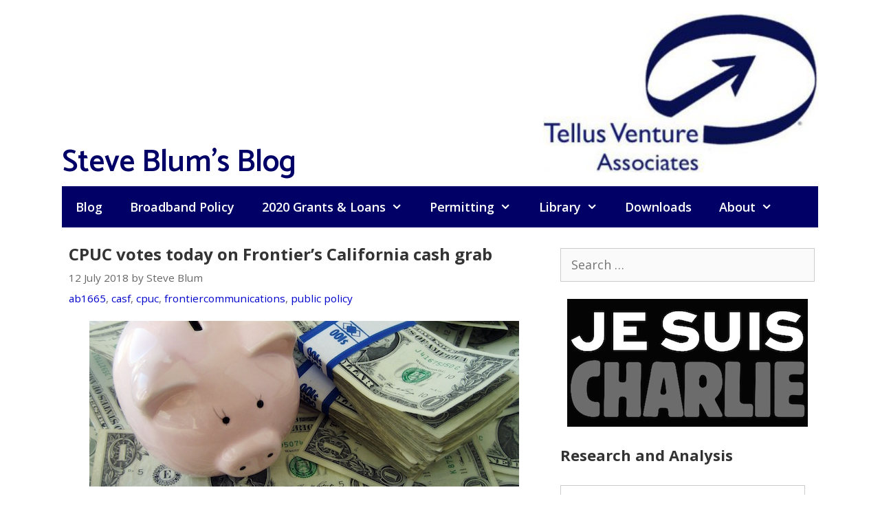

--- FILE ---
content_type: text/html; charset=UTF-8
request_url: https://www.tellusventure.com/cpuc-votes-today-on-frontiers-california-cash-grab/
body_size: 11503
content:
<!DOCTYPE html>
<html lang="en-US">
<head>
	<meta charset="UTF-8">
	<link rel="profile" href="https://gmpg.org/xfn/11">
	<title>CPUC votes today on Frontier&#8217;s California cash grab &#8211; Steve Blum&#039;s Blog</title>
<meta name='robots' content='max-image-preview:large' />
	<style>img:is([sizes="auto" i], [sizes^="auto," i]) { contain-intrinsic-size: 3000px 1500px }</style>
	<meta name="viewport" content="width=device-width, initial-scale=1"><link rel='dns-prefetch' href='//fonts.googleapis.com' />
<link href='https://fonts.gstatic.com' crossorigin rel='preconnect' />
<link rel="alternate" type="application/rss+xml" title="Steve Blum&#039;s Blog &raquo; Feed" href="https://www.tellusventure.com/feed/" />
<script>
window._wpemojiSettings = {"baseUrl":"https:\/\/s.w.org\/images\/core\/emoji\/16.0.1\/72x72\/","ext":".png","svgUrl":"https:\/\/s.w.org\/images\/core\/emoji\/16.0.1\/svg\/","svgExt":".svg","source":{"concatemoji":"https:\/\/www.tellusventure.com\/wp-includes\/js\/wp-emoji-release.min.js?ver=6.8.3"}};
/*! This file is auto-generated */
!function(s,n){var o,i,e;function c(e){try{var t={supportTests:e,timestamp:(new Date).valueOf()};sessionStorage.setItem(o,JSON.stringify(t))}catch(e){}}function p(e,t,n){e.clearRect(0,0,e.canvas.width,e.canvas.height),e.fillText(t,0,0);var t=new Uint32Array(e.getImageData(0,0,e.canvas.width,e.canvas.height).data),a=(e.clearRect(0,0,e.canvas.width,e.canvas.height),e.fillText(n,0,0),new Uint32Array(e.getImageData(0,0,e.canvas.width,e.canvas.height).data));return t.every(function(e,t){return e===a[t]})}function u(e,t){e.clearRect(0,0,e.canvas.width,e.canvas.height),e.fillText(t,0,0);for(var n=e.getImageData(16,16,1,1),a=0;a<n.data.length;a++)if(0!==n.data[a])return!1;return!0}function f(e,t,n,a){switch(t){case"flag":return n(e,"\ud83c\udff3\ufe0f\u200d\u26a7\ufe0f","\ud83c\udff3\ufe0f\u200b\u26a7\ufe0f")?!1:!n(e,"\ud83c\udde8\ud83c\uddf6","\ud83c\udde8\u200b\ud83c\uddf6")&&!n(e,"\ud83c\udff4\udb40\udc67\udb40\udc62\udb40\udc65\udb40\udc6e\udb40\udc67\udb40\udc7f","\ud83c\udff4\u200b\udb40\udc67\u200b\udb40\udc62\u200b\udb40\udc65\u200b\udb40\udc6e\u200b\udb40\udc67\u200b\udb40\udc7f");case"emoji":return!a(e,"\ud83e\udedf")}return!1}function g(e,t,n,a){var r="undefined"!=typeof WorkerGlobalScope&&self instanceof WorkerGlobalScope?new OffscreenCanvas(300,150):s.createElement("canvas"),o=r.getContext("2d",{willReadFrequently:!0}),i=(o.textBaseline="top",o.font="600 32px Arial",{});return e.forEach(function(e){i[e]=t(o,e,n,a)}),i}function t(e){var t=s.createElement("script");t.src=e,t.defer=!0,s.head.appendChild(t)}"undefined"!=typeof Promise&&(o="wpEmojiSettingsSupports",i=["flag","emoji"],n.supports={everything:!0,everythingExceptFlag:!0},e=new Promise(function(e){s.addEventListener("DOMContentLoaded",e,{once:!0})}),new Promise(function(t){var n=function(){try{var e=JSON.parse(sessionStorage.getItem(o));if("object"==typeof e&&"number"==typeof e.timestamp&&(new Date).valueOf()<e.timestamp+604800&&"object"==typeof e.supportTests)return e.supportTests}catch(e){}return null}();if(!n){if("undefined"!=typeof Worker&&"undefined"!=typeof OffscreenCanvas&&"undefined"!=typeof URL&&URL.createObjectURL&&"undefined"!=typeof Blob)try{var e="postMessage("+g.toString()+"("+[JSON.stringify(i),f.toString(),p.toString(),u.toString()].join(",")+"));",a=new Blob([e],{type:"text/javascript"}),r=new Worker(URL.createObjectURL(a),{name:"wpTestEmojiSupports"});return void(r.onmessage=function(e){c(n=e.data),r.terminate(),t(n)})}catch(e){}c(n=g(i,f,p,u))}t(n)}).then(function(e){for(var t in e)n.supports[t]=e[t],n.supports.everything=n.supports.everything&&n.supports[t],"flag"!==t&&(n.supports.everythingExceptFlag=n.supports.everythingExceptFlag&&n.supports[t]);n.supports.everythingExceptFlag=n.supports.everythingExceptFlag&&!n.supports.flag,n.DOMReady=!1,n.readyCallback=function(){n.DOMReady=!0}}).then(function(){return e}).then(function(){var e;n.supports.everything||(n.readyCallback(),(e=n.source||{}).concatemoji?t(e.concatemoji):e.wpemoji&&e.twemoji&&(t(e.twemoji),t(e.wpemoji)))}))}((window,document),window._wpemojiSettings);
</script>
<link rel='stylesheet' id='generate-fonts-css' href='//fonts.googleapis.com/css?family=Open+Sans:300,300italic,regular,italic,600,600italic,700,700italic,800,800italic|Catamaran:100,200,300,regular,600,700,800,900' media='all' />
<style id='wp-emoji-styles-inline-css'>

	img.wp-smiley, img.emoji {
		display: inline !important;
		border: none !important;
		box-shadow: none !important;
		height: 1em !important;
		width: 1em !important;
		margin: 0 0.07em !important;
		vertical-align: -0.1em !important;
		background: none !important;
		padding: 0 !important;
	}
</style>
<link rel='stylesheet' id='wp-block-library-css' href='https://www.tellusventure.com/wp-includes/css/dist/block-library/style.min.css?ver=6.8.3' media='all' />
<style id='classic-theme-styles-inline-css'>
/*! This file is auto-generated */
.wp-block-button__link{color:#fff;background-color:#32373c;border-radius:9999px;box-shadow:none;text-decoration:none;padding:calc(.667em + 2px) calc(1.333em + 2px);font-size:1.125em}.wp-block-file__button{background:#32373c;color:#fff;text-decoration:none}
</style>
<style id='global-styles-inline-css'>
:root{--wp--preset--aspect-ratio--square: 1;--wp--preset--aspect-ratio--4-3: 4/3;--wp--preset--aspect-ratio--3-4: 3/4;--wp--preset--aspect-ratio--3-2: 3/2;--wp--preset--aspect-ratio--2-3: 2/3;--wp--preset--aspect-ratio--16-9: 16/9;--wp--preset--aspect-ratio--9-16: 9/16;--wp--preset--color--black: #000000;--wp--preset--color--cyan-bluish-gray: #abb8c3;--wp--preset--color--white: #ffffff;--wp--preset--color--pale-pink: #f78da7;--wp--preset--color--vivid-red: #cf2e2e;--wp--preset--color--luminous-vivid-orange: #ff6900;--wp--preset--color--luminous-vivid-amber: #fcb900;--wp--preset--color--light-green-cyan: #7bdcb5;--wp--preset--color--vivid-green-cyan: #00d084;--wp--preset--color--pale-cyan-blue: #8ed1fc;--wp--preset--color--vivid-cyan-blue: #0693e3;--wp--preset--color--vivid-purple: #9b51e0;--wp--preset--color--contrast: var(--contrast);--wp--preset--color--contrast-2: var(--contrast-2);--wp--preset--color--contrast-3: var(--contrast-3);--wp--preset--color--base: var(--base);--wp--preset--color--base-2: var(--base-2);--wp--preset--color--base-3: var(--base-3);--wp--preset--color--accent: var(--accent);--wp--preset--gradient--vivid-cyan-blue-to-vivid-purple: linear-gradient(135deg,rgba(6,147,227,1) 0%,rgb(155,81,224) 100%);--wp--preset--gradient--light-green-cyan-to-vivid-green-cyan: linear-gradient(135deg,rgb(122,220,180) 0%,rgb(0,208,130) 100%);--wp--preset--gradient--luminous-vivid-amber-to-luminous-vivid-orange: linear-gradient(135deg,rgba(252,185,0,1) 0%,rgba(255,105,0,1) 100%);--wp--preset--gradient--luminous-vivid-orange-to-vivid-red: linear-gradient(135deg,rgba(255,105,0,1) 0%,rgb(207,46,46) 100%);--wp--preset--gradient--very-light-gray-to-cyan-bluish-gray: linear-gradient(135deg,rgb(238,238,238) 0%,rgb(169,184,195) 100%);--wp--preset--gradient--cool-to-warm-spectrum: linear-gradient(135deg,rgb(74,234,220) 0%,rgb(151,120,209) 20%,rgb(207,42,186) 40%,rgb(238,44,130) 60%,rgb(251,105,98) 80%,rgb(254,248,76) 100%);--wp--preset--gradient--blush-light-purple: linear-gradient(135deg,rgb(255,206,236) 0%,rgb(152,150,240) 100%);--wp--preset--gradient--blush-bordeaux: linear-gradient(135deg,rgb(254,205,165) 0%,rgb(254,45,45) 50%,rgb(107,0,62) 100%);--wp--preset--gradient--luminous-dusk: linear-gradient(135deg,rgb(255,203,112) 0%,rgb(199,81,192) 50%,rgb(65,88,208) 100%);--wp--preset--gradient--pale-ocean: linear-gradient(135deg,rgb(255,245,203) 0%,rgb(182,227,212) 50%,rgb(51,167,181) 100%);--wp--preset--gradient--electric-grass: linear-gradient(135deg,rgb(202,248,128) 0%,rgb(113,206,126) 100%);--wp--preset--gradient--midnight: linear-gradient(135deg,rgb(2,3,129) 0%,rgb(40,116,252) 100%);--wp--preset--font-size--small: 13px;--wp--preset--font-size--medium: 20px;--wp--preset--font-size--large: 36px;--wp--preset--font-size--x-large: 42px;--wp--preset--spacing--20: 0.44rem;--wp--preset--spacing--30: 0.67rem;--wp--preset--spacing--40: 1rem;--wp--preset--spacing--50: 1.5rem;--wp--preset--spacing--60: 2.25rem;--wp--preset--spacing--70: 3.38rem;--wp--preset--spacing--80: 5.06rem;--wp--preset--shadow--natural: 6px 6px 9px rgba(0, 0, 0, 0.2);--wp--preset--shadow--deep: 12px 12px 50px rgba(0, 0, 0, 0.4);--wp--preset--shadow--sharp: 6px 6px 0px rgba(0, 0, 0, 0.2);--wp--preset--shadow--outlined: 6px 6px 0px -3px rgba(255, 255, 255, 1), 6px 6px rgba(0, 0, 0, 1);--wp--preset--shadow--crisp: 6px 6px 0px rgba(0, 0, 0, 1);}:where(.is-layout-flex){gap: 0.5em;}:where(.is-layout-grid){gap: 0.5em;}body .is-layout-flex{display: flex;}.is-layout-flex{flex-wrap: wrap;align-items: center;}.is-layout-flex > :is(*, div){margin: 0;}body .is-layout-grid{display: grid;}.is-layout-grid > :is(*, div){margin: 0;}:where(.wp-block-columns.is-layout-flex){gap: 2em;}:where(.wp-block-columns.is-layout-grid){gap: 2em;}:where(.wp-block-post-template.is-layout-flex){gap: 1.25em;}:where(.wp-block-post-template.is-layout-grid){gap: 1.25em;}.has-black-color{color: var(--wp--preset--color--black) !important;}.has-cyan-bluish-gray-color{color: var(--wp--preset--color--cyan-bluish-gray) !important;}.has-white-color{color: var(--wp--preset--color--white) !important;}.has-pale-pink-color{color: var(--wp--preset--color--pale-pink) !important;}.has-vivid-red-color{color: var(--wp--preset--color--vivid-red) !important;}.has-luminous-vivid-orange-color{color: var(--wp--preset--color--luminous-vivid-orange) !important;}.has-luminous-vivid-amber-color{color: var(--wp--preset--color--luminous-vivid-amber) !important;}.has-light-green-cyan-color{color: var(--wp--preset--color--light-green-cyan) !important;}.has-vivid-green-cyan-color{color: var(--wp--preset--color--vivid-green-cyan) !important;}.has-pale-cyan-blue-color{color: var(--wp--preset--color--pale-cyan-blue) !important;}.has-vivid-cyan-blue-color{color: var(--wp--preset--color--vivid-cyan-blue) !important;}.has-vivid-purple-color{color: var(--wp--preset--color--vivid-purple) !important;}.has-black-background-color{background-color: var(--wp--preset--color--black) !important;}.has-cyan-bluish-gray-background-color{background-color: var(--wp--preset--color--cyan-bluish-gray) !important;}.has-white-background-color{background-color: var(--wp--preset--color--white) !important;}.has-pale-pink-background-color{background-color: var(--wp--preset--color--pale-pink) !important;}.has-vivid-red-background-color{background-color: var(--wp--preset--color--vivid-red) !important;}.has-luminous-vivid-orange-background-color{background-color: var(--wp--preset--color--luminous-vivid-orange) !important;}.has-luminous-vivid-amber-background-color{background-color: var(--wp--preset--color--luminous-vivid-amber) !important;}.has-light-green-cyan-background-color{background-color: var(--wp--preset--color--light-green-cyan) !important;}.has-vivid-green-cyan-background-color{background-color: var(--wp--preset--color--vivid-green-cyan) !important;}.has-pale-cyan-blue-background-color{background-color: var(--wp--preset--color--pale-cyan-blue) !important;}.has-vivid-cyan-blue-background-color{background-color: var(--wp--preset--color--vivid-cyan-blue) !important;}.has-vivid-purple-background-color{background-color: var(--wp--preset--color--vivid-purple) !important;}.has-black-border-color{border-color: var(--wp--preset--color--black) !important;}.has-cyan-bluish-gray-border-color{border-color: var(--wp--preset--color--cyan-bluish-gray) !important;}.has-white-border-color{border-color: var(--wp--preset--color--white) !important;}.has-pale-pink-border-color{border-color: var(--wp--preset--color--pale-pink) !important;}.has-vivid-red-border-color{border-color: var(--wp--preset--color--vivid-red) !important;}.has-luminous-vivid-orange-border-color{border-color: var(--wp--preset--color--luminous-vivid-orange) !important;}.has-luminous-vivid-amber-border-color{border-color: var(--wp--preset--color--luminous-vivid-amber) !important;}.has-light-green-cyan-border-color{border-color: var(--wp--preset--color--light-green-cyan) !important;}.has-vivid-green-cyan-border-color{border-color: var(--wp--preset--color--vivid-green-cyan) !important;}.has-pale-cyan-blue-border-color{border-color: var(--wp--preset--color--pale-cyan-blue) !important;}.has-vivid-cyan-blue-border-color{border-color: var(--wp--preset--color--vivid-cyan-blue) !important;}.has-vivid-purple-border-color{border-color: var(--wp--preset--color--vivid-purple) !important;}.has-vivid-cyan-blue-to-vivid-purple-gradient-background{background: var(--wp--preset--gradient--vivid-cyan-blue-to-vivid-purple) !important;}.has-light-green-cyan-to-vivid-green-cyan-gradient-background{background: var(--wp--preset--gradient--light-green-cyan-to-vivid-green-cyan) !important;}.has-luminous-vivid-amber-to-luminous-vivid-orange-gradient-background{background: var(--wp--preset--gradient--luminous-vivid-amber-to-luminous-vivid-orange) !important;}.has-luminous-vivid-orange-to-vivid-red-gradient-background{background: var(--wp--preset--gradient--luminous-vivid-orange-to-vivid-red) !important;}.has-very-light-gray-to-cyan-bluish-gray-gradient-background{background: var(--wp--preset--gradient--very-light-gray-to-cyan-bluish-gray) !important;}.has-cool-to-warm-spectrum-gradient-background{background: var(--wp--preset--gradient--cool-to-warm-spectrum) !important;}.has-blush-light-purple-gradient-background{background: var(--wp--preset--gradient--blush-light-purple) !important;}.has-blush-bordeaux-gradient-background{background: var(--wp--preset--gradient--blush-bordeaux) !important;}.has-luminous-dusk-gradient-background{background: var(--wp--preset--gradient--luminous-dusk) !important;}.has-pale-ocean-gradient-background{background: var(--wp--preset--gradient--pale-ocean) !important;}.has-electric-grass-gradient-background{background: var(--wp--preset--gradient--electric-grass) !important;}.has-midnight-gradient-background{background: var(--wp--preset--gradient--midnight) !important;}.has-small-font-size{font-size: var(--wp--preset--font-size--small) !important;}.has-medium-font-size{font-size: var(--wp--preset--font-size--medium) !important;}.has-large-font-size{font-size: var(--wp--preset--font-size--large) !important;}.has-x-large-font-size{font-size: var(--wp--preset--font-size--x-large) !important;}
:where(.wp-block-post-template.is-layout-flex){gap: 1.25em;}:where(.wp-block-post-template.is-layout-grid){gap: 1.25em;}
:where(.wp-block-columns.is-layout-flex){gap: 2em;}:where(.wp-block-columns.is-layout-grid){gap: 2em;}
:root :where(.wp-block-pullquote){font-size: 1.5em;line-height: 1.6;}
</style>
<link rel='stylesheet' id='generate-style-css' href='https://www.tellusventure.com/wp-content/themes/generatepress/assets/css/all.min.css?ver=3.1.3' media='all' />
<style id='generate-style-inline-css'>
@media (max-width: 768px){.main-navigation .menu-toggle,.main-navigation .mobile-bar-items,.sidebar-nav-mobile:not(#sticky-placeholder){display:block;}.main-navigation ul,.gen-sidebar-nav{display:none;}[class*="nav-float-"] .site-header .inside-header > *{float:none;clear:both;}}
.dynamic-author-image-rounded{border-radius:100%;}.dynamic-featured-image, .dynamic-author-image{vertical-align:middle;}.one-container.blog .dynamic-content-template:not(:last-child), .one-container.archive .dynamic-content-template:not(:last-child){padding-bottom:0px;}.dynamic-entry-excerpt > p:last-child{margin-bottom:0px;}
</style>
<link rel='stylesheet' id='generate-font-icons-css' href='https://www.tellusventure.com/wp-content/themes/generatepress/assets/css/components/font-icons.min.css?ver=3.1.3' media='all' />
<link rel='stylesheet' id='generatepress-dynamic-css' href='https://www.tellusventure.com/wp-content/uploads/generatepress/style.min.css?ver=1758382295' media='all' />
<link rel='stylesheet' id='generate-navigation-branding-css' href='https://www.tellusventure.com/wp-content/plugins/gp-premium/menu-plus/functions/css/navigation-branding.min.css?ver=2.5.5' media='all' />
<style id='generate-navigation-branding-inline-css'>
@media (max-width: 768px){.site-header, #site-navigation, #sticky-navigation{display:none !important;opacity:0.0;}#mobile-header{display:block !important;width:100% !important;}#mobile-header .main-nav > ul{display:none;}#mobile-header.toggled .main-nav > ul, #mobile-header .menu-toggle, #mobile-header .mobile-bar-items{display:block;}#mobile-header .main-nav{-ms-flex:0 0 100%;flex:0 0 100%;-webkit-box-ordinal-group:5;-ms-flex-order:4;order:4;}}.navigation-branding img, .site-logo.mobile-header-logo img{height:60px;width:auto;}.navigation-branding .main-title{line-height:60px;}@media (max-width: 1110px){#site-navigation .navigation-branding, #sticky-navigation .navigation-branding{margin-left:10px;}}@media (max-width: 768px){.main-navigation:not(.slideout-navigation) .main-nav{-ms-flex:0 0 100%;flex:0 0 100%;}.main-navigation:not(.slideout-navigation) .inside-navigation{-ms-flex-wrap:wrap;flex-wrap:wrap;display:-webkit-box;display:-ms-flexbox;display:flex;}.nav-aligned-center .navigation-branding, .nav-aligned-left .navigation-branding{margin-right:auto;}.nav-aligned-center  .main-navigation.has-branding:not(.slideout-navigation) .inside-navigation .main-nav,.nav-aligned-center  .main-navigation.has-sticky-branding.navigation-stick .inside-navigation .main-nav,.nav-aligned-left  .main-navigation.has-branding:not(.slideout-navigation) .inside-navigation .main-nav,.nav-aligned-left  .main-navigation.has-sticky-branding.navigation-stick .inside-navigation .main-nav{margin-right:0px;}}
</style>
<script src="https://www.tellusventure.com/wp-includes/js/jquery/jquery.min.js?ver=3.7.1" id="jquery-core-js"></script>
<link rel="https://api.w.org/" href="https://www.tellusventure.com/wp-json/" /><link rel="alternate" title="JSON" type="application/json" href="https://www.tellusventure.com/wp-json/wp/v2/posts/9883" /><link rel="EditURI" type="application/rsd+xml" title="RSD" href="https://www.tellusventure.com/xmlrpc.php?rsd" />
<meta name="generator" content="WordPress 6.8.3" />
<link rel="canonical" href="https://www.tellusventure.com/cpuc-votes-today-on-frontiers-california-cash-grab/" />
<link rel='shortlink' href='https://www.tellusventure.com/?p=9883' />
<link rel="alternate" title="oEmbed (JSON)" type="application/json+oembed" href="https://www.tellusventure.com/wp-json/oembed/1.0/embed?url=https%3A%2F%2Fwww.tellusventure.com%2Fcpuc-votes-today-on-frontiers-california-cash-grab%2F" />
<link rel="alternate" title="oEmbed (XML)" type="text/xml+oembed" href="https://www.tellusventure.com/wp-json/oembed/1.0/embed?url=https%3A%2F%2Fwww.tellusventure.com%2Fcpuc-votes-today-on-frontiers-california-cash-grab%2F&#038;format=xml" />


<!-- Global site tag (gtag.js) - Google Analytics -->
<script async src="https://www.googletagmanager.com/gtag/js?id=UA-7387286-1"></script>
<script>
  window.dataLayer = window.dataLayer || [];
  function gtag(){dataLayer.push(arguments);}
  gtag('js', new Date());

  gtag('config', 'UA-7387286-1');
</script>

<link rel="icon" href="https://www.tellusventure.com/wp-content/uploads/2020/11/cropped-tva_glyph_square_favicon_lightsail-32x32.jpg" sizes="32x32" />
<link rel="icon" href="https://www.tellusventure.com/wp-content/uploads/2020/11/cropped-tva_glyph_square_favicon_lightsail-192x192.jpg" sizes="192x192" />
<link rel="apple-touch-icon" href="https://www.tellusventure.com/wp-content/uploads/2020/11/cropped-tva_glyph_square_favicon_lightsail-180x180.jpg" />
<meta name="msapplication-TileImage" content="https://www.tellusventure.com/wp-content/uploads/2020/11/cropped-tva_glyph_square_favicon_lightsail-270x270.jpg" />
		<style id="wp-custom-css">
			blockquote {
    font-size: 18px;
	  border-left: none;
	  padding: 0px;
	  margin:20px;
	  color: #444444;
}

.site-description {
	  position: absolute;
	  left: 0px;
	  text-align: left;
	  margin-top: -60px;
}

.wp-title {
	  position: absolute;
	  margin-top: -53px;
	  font-size: 45px;
	  font-weight: 600;
	  font-family: catamaran;
}

.copyright-bar {
	  font: 16px catamaran;
}

.search-form {
	text-align: right;
	padding: 10px 0 0 0;
}

/* Video/iframe sizing */

.videoWrapper {
	position: relative;
	width: 100%;
	padding-bottom: 302px; /* 16:9 */
	padding-top: 0px;
	height: 0;
	margin-top:auto;
  margin-bottom:auto;
  text-align:center;
}

.videoWrapper iframe,
.videoWrapper object,
.videoWrapper embed {
	position: absolute;
	top: 0;
	left: 0;
	width: 302;
	height: 370;
	border: 1px solid #ccc;
}

.sidebar_370_vidwrapper_default {
	position: relative;
	width: 100%;
	padding-bottom: 302px; /* 16:9 */
	padding-top: 0px;
	height: 0;
	margin-top:auto;
  margin-bottom:10px;
  text-align:center;
}

.sidebar_370_vidwrapper_default iframe,
.sidebar_370_vidwrapper_default object,
.sidebar_370_vidwrapper_default embed {
	position: absolute;
	top: 0;
	left: 0;
	width: 302;
	height: 370;
	border: 1px solid #ccc;
}

/* Sidebar widget styling */

.randomize_centered {
    margin-left:auto;
    margin-right:auto;
	  margin-top:auto;
    margin-bottom:auto;
    text-align:center;
		padding: 0 0 0 0;
}

.sidebar_randomize {
    margin-left:auto;
    margin-right:auto;
		margin-top:auto;
    margin-bottom:auto;
    text-align:center;
		padding: 0 0 0 0;
}

.sidebar_centered_default {
    margin-left:auto;
    margin-right:auto;
		margin-top:auto;
    margin-bottom:auto;
    text-align:center;
		padding: 0 0 15px 0;
}

.centered-sidebar {
  text-align: center;
	font-size: .9em;
	padding: 0px 0px 0px 0px;
	color: #666666;
}

.centered-sidebar a:link { color: #666666; }
.centered-sidebar a:visited { color: #666666; }

/* Table styling */

table {
  border: none;
  table-layout: auto;
}

/* Policy bank/file listing */

    p.p1 {margin: 0.0px 0.0px 0.0px 0.0px}
    p.p2 {margin: 0.0px 0.0px 0.0px 0.0px; text-align: center}
    p.p4 {margin: 0.0px 0.0px 0.0px 0.0px; text-align: right}

    table.t1 {border-collapse: collapse;}
    td.td1 {width: 465.0px; padding: 4.0px 0px 4.0px 0px; border-top: none; border-left: none; border-right: none; border-bottom: 1px solid #ededed}
    td.td2 {width: 40.0px; padding: 4.0px 0px 4.0px 0px; border-top: none; border-left: none; border-right: none; border-bottom: 1px solid #ededed}
    td.td3 {width: 40.0px; padding: 4.0px 0px 4.0px 0px; border-top: none; border-left: none; border-right: none; border-bottom: 1px solid #ededed}
    td.td4 {width: 80.0px; padding: 4.0px 0px 4.0px 0px; border-top: none; border-left: none; border-right: none; border-bottom: 1px solid #ededed}
    td.td11 {width: 465.0px; padding: 4.0px 0px 12.0px 0px; border-top: none; border-left: none; border-right: none; border-bottom: none}
    td.td12 {width: 40px; padding: 4.0px 0px 12.0px 0px; border-top: none; border-left: none; border-right: none; border-bottom: none}
    td.td13 {width: 40px; padding: 4.0px 0px 12.0px 0px; border-top: none; border-left: none; border-right: none; border-bottom: none}
    td.td14 {width: 80.0px; padding: 4.0px 0px 12.0px 0px; border-top: none; border-left: none; border-right: none; border-bottom: none}
    td.td21 {width: 651px; padding: 0.0px 0px 14.0px 0px; border: none}
    td.td31 {width: 651px; padding: 12.0px 0px 2.0px 0px; border: none}
    
/* End policy bank */

/* Generic table formatting */

table.table-bank {
	border: none;
	border-collapse: separate;
	font-size: 14px;
}

table.table-plain {
	border-collapse: separate;
	font-size: 14px;
	border: none;
}

caption.table-bank {
	font-size: 22px;
	line-height: 1.2;
	font-weight: bold;
	color: #333333;
	padding: 0px 0px 12px 0px;
	margin: 0;
	text-align: left;
}

caption.table-plain {
	font-size: 22px;
	line-height: 1.2;
	font-weight: bold;
	color: #333333;
	padding: 0px 0px 12px 0px;
	margin: 0;
}

	td.td-left {text-align: left; border-top: none; border-left: none; border-right: none; border-bottom: 1px solid #ededed}
	td.td-center {text-align: center; border-top: none; border-left: none; border-right: none; border-bottom: 1px solid #ededed}
	td.td-right {text-align: right; padding-right: 1px; border-top: none; border-left: none; border-right: none; border-bottom: 1px solid #ededed}
	td.td-left-plain {text-align: left; border: none;}

	th.th-left {text-align: left; border: none;}
	th.th-center {text-align: center; border: none;}
	th.th-right {text-align: right; border: none;}

/* End Table formatting */		</style>
		</head>

<body class="wp-singular post-template-default single single-post postid-9883 single-format-standard wp-custom-logo wp-embed-responsive wp-theme-generatepress post-image-above-header post-image-aligned-center sticky-menu-fade mobile-header mobile-header-logo mobile-header-sticky right-sidebar nav-below-header separate-containers contained-header active-footer-widgets-3 nav-aligned-left header-aligned-right dropdown-hover" itemtype="https://schema.org/Blog" itemscope>
	<a class="screen-reader-text skip-link" href="#content" title="Skip to content">Skip to content</a>		<header class="site-header grid-container grid-parent" id="masthead" aria-label="Site"  itemtype="https://schema.org/WPHeader" itemscope>
			<div class="inside-header grid-container grid-parent">
				<div class="site-logo">
					<a href="https://www.tellusventure.com/" title="Steve Blum&#039;s Blog" rel="home">
						<img  class="header-image is-logo-image" alt="Steve Blum&#039;s Blog" src="https://www.tellusventure.com/wp-content/uploads/2020/11/tva_header_logo_lightsail.jpg" title="Steve Blum&#039;s Blog" />
					</a>
				</div><p class="wp-title">Steve Blum's Blog</p>			</div>
		</header>
				<nav id="mobile-header" itemtype="https://schema.org/SiteNavigationElement" itemscope class="main-navigation mobile-header-navigation has-branding has-sticky-branding">
			<div class="inside-navigation grid-container grid-parent">
				<div class="site-logo mobile-header-logo">
						<a href="https://www.tellusventure.com/" title="Steve Blum&#039;s Blog" rel="home">
							<img src="https://www.tellusventure.com/wp-content/uploads/2020/11/tva_header_logo_lightsail.jpg" alt="Steve Blum&#039;s Blog" class="is-logo-image" width="300" height="173" />
						</a>
					</div>					<button class="menu-toggle" aria-controls="mobile-menu" aria-expanded="false">
						<span class="mobile-menu">Menu</span>					</button>
					<div id="mobile-menu" class="main-nav"><ul id="menu-primary" class=" menu sf-menu"><li id="menu-item-13449" class="menu-item menu-item-type-custom menu-item-object-custom menu-item-13449"><a href="http://tellusventure.com/">Blog</a></li>
<li id="menu-item-13328" class="menu-item menu-item-type-post_type menu-item-object-page menu-item-13328"><a href="https://www.tellusventure.com/policy/">Broadband Policy</a></li>
<li id="menu-item-13324" class="menu-item menu-item-type-post_type menu-item-object-page menu-item-has-children menu-item-13324"><a href="https://www.tellusventure.com/library/2020-grants/">2020 Grants &#038; Loans<span role="presentation" class="dropdown-menu-toggle"></span></a>
<ul class="sub-menu">
	<li id="menu-item-13325" class="menu-item menu-item-type-post_type menu-item-object-page menu-item-13325"><a href="https://www.tellusventure.com/library/2020-grants/2020-projects/">2020 Broadband Infrastructure Grant Projects</a></li>
</ul>
</li>
<li id="menu-item-13326" class="menu-item menu-item-type-post_type menu-item-object-page menu-item-has-children menu-item-13326"><a href="https://www.tellusventure.com/wireless-policy-fcc/">Permitting<span role="presentation" class="dropdown-menu-toggle"></span></a>
<ul class="sub-menu">
	<li id="menu-item-13327" class="menu-item menu-item-type-post_type menu-item-object-page menu-item-13327"><a href="https://www.tellusventure.com/policy/mla/">Master license agreements</a></li>
</ul>
</li>
<li id="menu-item-13329" class="menu-item menu-item-type-post_type menu-item-object-page menu-item-has-children menu-item-13329"><a href="https://www.tellusventure.com/library/">Library<span role="presentation" class="dropdown-menu-toggle"></span></a>
<ul class="sub-menu">
	<li id="menu-item-13330" class="menu-item menu-item-type-post_type menu-item-object-page menu-item-has-children menu-item-13330"><a href="https://www.tellusventure.com/wireless-policy-fcc/">Wireless Facilities Permitting<span role="presentation" class="dropdown-menu-toggle"></span></a>
	<ul class="sub-menu">
		<li id="menu-item-13331" class="menu-item menu-item-type-post_type menu-item-object-page menu-item-13331"><a href="https://www.tellusventure.com/policy/mla/">Master license agreements</a></li>
	</ul>
</li>
	<li id="menu-item-13332" class="menu-item menu-item-type-post_type menu-item-object-page menu-item-13332"><a href="https://www.tellusventure.com/policy/">Broadband Policy</a></li>
	<li id="menu-item-13333" class="menu-item menu-item-type-post_type menu-item-object-page menu-item-13333"><a href="https://www.tellusventure.com/library/analysis/">Publications</a></li>
	<li id="menu-item-13334" class="menu-item menu-item-type-post_type menu-item-object-page menu-item-13334"><a href="https://www.tellusventure.com/library/video/">Videos</a></li>
	<li id="menu-item-13335" class="menu-item menu-item-type-post_type menu-item-object-page menu-item-13335"><a href="https://www.tellusventure.com/library/presentations/">Presentations</a></li>
	<li id="menu-item-13336" class="menu-item menu-item-type-post_type menu-item-object-page menu-item-13336"><a href="https://www.tellusventure.com/library/policy_more/">More broadband policy resources</a></li>
	<li id="menu-item-13337" class="menu-item menu-item-type-post_type menu-item-object-page menu-item-13337"><a href="https://www.tellusventure.com/library/duct/">Right of way, pole attachment and conduit documents</a></li>
	<li id="menu-item-13338" class="menu-item menu-item-type-post_type menu-item-object-page menu-item-13338"><a href="https://www.tellusventure.com/library/fiber/">Fiber network access</a></li>
	<li id="menu-item-13339" class="menu-item menu-item-type-post_type menu-item-object-page menu-item-13339"><a href="https://www.tellusventure.com/library/localreg/">Cable and telecoms franchise information</a></li>
	<li id="menu-item-13340" class="menu-item menu-item-type-post_type menu-item-object-page menu-item-has-children menu-item-13340"><a href="https://www.tellusventure.com/library/community/">Case studies<span role="presentation" class="dropdown-menu-toggle"></span></a>
	<ul class="sub-menu">
		<li id="menu-item-13341" class="menu-item menu-item-type-post_type menu-item-object-page menu-item-13341"><a href="https://www.tellusventure.com/library/community/san_leandro/">Case study: Lit San Leandro, an 11-mile fiber optic loop serving business and industry</a></li>
		<li id="menu-item-13342" class="menu-item menu-item-type-post_type menu-item-object-page menu-item-13342"><a href="https://www.tellusventure.com/library/community/ccbc/">Case study: CASF grant brings total to $12 million for Central Coast broadband project</a></li>
		<li id="menu-item-13343" class="menu-item menu-item-type-post_type menu-item-object-page menu-item-13343"><a href="https://www.tellusventure.com/library/community/folsom/">Case study: City of Folsom uses WiMAX pilot project for economic development</a></li>
		<li id="menu-item-13344" class="menu-item menu-item-type-post_type menu-item-object-page menu-item-13344"><a href="https://www.tellusventure.com/library/community/oakland/">Case Study: wireless broadband feasibility study and project for the City of Oakland</a></li>
	</ul>
</li>
	<li id="menu-item-13345" class="menu-item menu-item-type-post_type menu-item-object-page menu-item-13345"><a href="https://www.tellusventure.com/library/casf_reboot/">CASF reboot – 2018</a></li>
</ul>
</li>
<li id="menu-item-13382" class="menu-item menu-item-type-custom menu-item-object-custom menu-item-13382"><a href="/downloads">Downloads</a></li>
<li id="menu-item-13346" class="menu-item menu-item-type-post_type menu-item-object-page menu-item-has-children menu-item-13346"><a href="https://www.tellusventure.com/team/">About<span role="presentation" class="dropdown-menu-toggle"></span></a>
<ul class="sub-menu">
	<li id="menu-item-13347" class="menu-item menu-item-type-post_type menu-item-object-page menu-item-13347"><a href="https://www.tellusventure.com/team/contact/">Contact</a></li>
	<li id="menu-item-13348" class="menu-item menu-item-type-post_type menu-item-object-page menu-item-13348"><a href="https://www.tellusventure.com/team/clients/">Clients</a></li>
	<li id="menu-item-13349" class="menu-item menu-item-type-post_type menu-item-object-page menu-item-has-children menu-item-13349"><a href="https://www.tellusventure.com/team/blum/">Steve Blum<span role="presentation" class="dropdown-menu-toggle"></span></a>
	<ul class="sub-menu">
		<li id="menu-item-13350" class="menu-item menu-item-type-post_type menu-item-object-page menu-item-13350"><a href="https://www.tellusventure.com/team/blum/more/">More</a></li>
	</ul>
</li>
	<li id="menu-item-13351" class="menu-item menu-item-type-post_type menu-item-object-page menu-item-13351"><a href="https://www.tellusventure.com/team/browne/">Stu Browne</a></li>
	<li id="menu-item-13352" class="menu-item menu-item-type-post_type menu-item-object-page menu-item-13352"><a href="https://www.tellusventure.com/team/lucachick/">Philip Lucachick</a></li>
	<li id="menu-item-13353" class="menu-item menu-item-type-post_type menu-item-object-page menu-item-13353"><a href="https://www.tellusventure.com/team/odaly/">Julia O’Daly</a></li>
</ul>
</li>
</ul></div>			</div><!-- .inside-navigation -->
		</nav><!-- #site-navigation -->
				<nav class="main-navigation grid-container grid-parent sub-menu-right" id="site-navigation" aria-label="Primary"  itemtype="https://schema.org/SiteNavigationElement" itemscope>
			<div class="inside-navigation grid-container grid-parent">
								<button class="menu-toggle" aria-controls="primary-menu" aria-expanded="false">
					<span class="mobile-menu">Menu</span>				</button>
				<div id="primary-menu" class="main-nav"><ul id="menu-primary-1" class=" menu sf-menu"><li class="menu-item menu-item-type-custom menu-item-object-custom menu-item-13449"><a href="http://tellusventure.com/">Blog</a></li>
<li class="menu-item menu-item-type-post_type menu-item-object-page menu-item-13328"><a href="https://www.tellusventure.com/policy/">Broadband Policy</a></li>
<li class="menu-item menu-item-type-post_type menu-item-object-page menu-item-has-children menu-item-13324"><a href="https://www.tellusventure.com/library/2020-grants/">2020 Grants &#038; Loans<span role="presentation" class="dropdown-menu-toggle"></span></a>
<ul class="sub-menu">
	<li class="menu-item menu-item-type-post_type menu-item-object-page menu-item-13325"><a href="https://www.tellusventure.com/library/2020-grants/2020-projects/">2020 Broadband Infrastructure Grant Projects</a></li>
</ul>
</li>
<li class="menu-item menu-item-type-post_type menu-item-object-page menu-item-has-children menu-item-13326"><a href="https://www.tellusventure.com/wireless-policy-fcc/">Permitting<span role="presentation" class="dropdown-menu-toggle"></span></a>
<ul class="sub-menu">
	<li class="menu-item menu-item-type-post_type menu-item-object-page menu-item-13327"><a href="https://www.tellusventure.com/policy/mla/">Master license agreements</a></li>
</ul>
</li>
<li class="menu-item menu-item-type-post_type menu-item-object-page menu-item-has-children menu-item-13329"><a href="https://www.tellusventure.com/library/">Library<span role="presentation" class="dropdown-menu-toggle"></span></a>
<ul class="sub-menu">
	<li class="menu-item menu-item-type-post_type menu-item-object-page menu-item-has-children menu-item-13330"><a href="https://www.tellusventure.com/wireless-policy-fcc/">Wireless Facilities Permitting<span role="presentation" class="dropdown-menu-toggle"></span></a>
	<ul class="sub-menu">
		<li class="menu-item menu-item-type-post_type menu-item-object-page menu-item-13331"><a href="https://www.tellusventure.com/policy/mla/">Master license agreements</a></li>
	</ul>
</li>
	<li class="menu-item menu-item-type-post_type menu-item-object-page menu-item-13332"><a href="https://www.tellusventure.com/policy/">Broadband Policy</a></li>
	<li class="menu-item menu-item-type-post_type menu-item-object-page menu-item-13333"><a href="https://www.tellusventure.com/library/analysis/">Publications</a></li>
	<li class="menu-item menu-item-type-post_type menu-item-object-page menu-item-13334"><a href="https://www.tellusventure.com/library/video/">Videos</a></li>
	<li class="menu-item menu-item-type-post_type menu-item-object-page menu-item-13335"><a href="https://www.tellusventure.com/library/presentations/">Presentations</a></li>
	<li class="menu-item menu-item-type-post_type menu-item-object-page menu-item-13336"><a href="https://www.tellusventure.com/library/policy_more/">More broadband policy resources</a></li>
	<li class="menu-item menu-item-type-post_type menu-item-object-page menu-item-13337"><a href="https://www.tellusventure.com/library/duct/">Right of way, pole attachment and conduit documents</a></li>
	<li class="menu-item menu-item-type-post_type menu-item-object-page menu-item-13338"><a href="https://www.tellusventure.com/library/fiber/">Fiber network access</a></li>
	<li class="menu-item menu-item-type-post_type menu-item-object-page menu-item-13339"><a href="https://www.tellusventure.com/library/localreg/">Cable and telecoms franchise information</a></li>
	<li class="menu-item menu-item-type-post_type menu-item-object-page menu-item-has-children menu-item-13340"><a href="https://www.tellusventure.com/library/community/">Case studies<span role="presentation" class="dropdown-menu-toggle"></span></a>
	<ul class="sub-menu">
		<li class="menu-item menu-item-type-post_type menu-item-object-page menu-item-13341"><a href="https://www.tellusventure.com/library/community/san_leandro/">Case study: Lit San Leandro, an 11-mile fiber optic loop serving business and industry</a></li>
		<li class="menu-item menu-item-type-post_type menu-item-object-page menu-item-13342"><a href="https://www.tellusventure.com/library/community/ccbc/">Case study: CASF grant brings total to $12 million for Central Coast broadband project</a></li>
		<li class="menu-item menu-item-type-post_type menu-item-object-page menu-item-13343"><a href="https://www.tellusventure.com/library/community/folsom/">Case study: City of Folsom uses WiMAX pilot project for economic development</a></li>
		<li class="menu-item menu-item-type-post_type menu-item-object-page menu-item-13344"><a href="https://www.tellusventure.com/library/community/oakland/">Case Study: wireless broadband feasibility study and project for the City of Oakland</a></li>
	</ul>
</li>
	<li class="menu-item menu-item-type-post_type menu-item-object-page menu-item-13345"><a href="https://www.tellusventure.com/library/casf_reboot/">CASF reboot – 2018</a></li>
</ul>
</li>
<li class="menu-item menu-item-type-custom menu-item-object-custom menu-item-13382"><a href="/downloads">Downloads</a></li>
<li class="menu-item menu-item-type-post_type menu-item-object-page menu-item-has-children menu-item-13346"><a href="https://www.tellusventure.com/team/">About<span role="presentation" class="dropdown-menu-toggle"></span></a>
<ul class="sub-menu">
	<li class="menu-item menu-item-type-post_type menu-item-object-page menu-item-13347"><a href="https://www.tellusventure.com/team/contact/">Contact</a></li>
	<li class="menu-item menu-item-type-post_type menu-item-object-page menu-item-13348"><a href="https://www.tellusventure.com/team/clients/">Clients</a></li>
	<li class="menu-item menu-item-type-post_type menu-item-object-page menu-item-has-children menu-item-13349"><a href="https://www.tellusventure.com/team/blum/">Steve Blum<span role="presentation" class="dropdown-menu-toggle"></span></a>
	<ul class="sub-menu">
		<li class="menu-item menu-item-type-post_type menu-item-object-page menu-item-13350"><a href="https://www.tellusventure.com/team/blum/more/">More</a></li>
	</ul>
</li>
	<li class="menu-item menu-item-type-post_type menu-item-object-page menu-item-13351"><a href="https://www.tellusventure.com/team/browne/">Stu Browne</a></li>
	<li class="menu-item menu-item-type-post_type menu-item-object-page menu-item-13352"><a href="https://www.tellusventure.com/team/lucachick/">Philip Lucachick</a></li>
	<li class="menu-item menu-item-type-post_type menu-item-object-page menu-item-13353"><a href="https://www.tellusventure.com/team/odaly/">Julia O’Daly</a></li>
</ul>
</li>
</ul></div>			</div>
		</nav>
		
	<div class="site grid-container container hfeed grid-parent" id="page">
				<div class="site-content" id="content">
			
	<div class="content-area grid-parent mobile-grid-100 grid-65 tablet-grid-65" id="primary">
		<main class="site-main" id="main">
			
<article id="post-9883" class="post-9883 post type-post status-publish format-standard hentry category-uncategorized tag-ab1665 tag-casf tag-cpuc tag-frontiercommunications tag-public-policy" itemtype="https://schema.org/CreativeWork" itemscope>
	<div class="inside-article">
					<header class="entry-header" aria-label="Content">
				<h1 class="entry-title" itemprop="headline">CPUC votes today on Frontier&#8217;s California cash grab</h1>		<div style="font-size: 85%; line-height: 2; padding-top: 5px">
		12 July 2018		by		Steve Blum	
		 <br /> <a href="https://www.tellusventure.com/tag/ab1665/" rel="tag">ab1665</a>, <a href="https://www.tellusventure.com/tag/casf/" rel="tag">casf</a>, <a href="https://www.tellusventure.com/tag/cpuc/" rel="tag">cpuc</a>, <a href="https://www.tellusventure.com/tag/frontiercommunications/" rel="tag">frontiercommunications</a>, <a href="https://www.tellusventure.com/tag/public-policy/" rel="tag">public policy</a>		</div>
				</header>
			
		<div class="entry-content" itemprop="text">
			<p><img decoding="async" style="display:block; margin-left:auto; margin-right:auto;" src="https://www.tellusventure.com/images/2017/5/piggy_bank.jpg" alt="" title="By 401(K) 2012 [CC BY-SA 2.0 (https://creativecommons.org/licenses/by-sa/2.0)], via Wikimedia Commons" border="0" width="625" height="" /></p>
<p>Frontier Communications isn&#8217;t getting any sympathy yet from the California Public Utilities Commission. Commissioners are scheduled to vote this morning on <a href="https://www.tellusventure.com/blog/frontier-tells-cpuc-give-us-all-the-money/">grants for two southern California fiber to the home projects</a>, in <a href="https://tellusventure.com/downloads/casf/2018/cpuc_draft_resolution_frontier_casf_lytle_creek_rev2_11jun2018.pdf">Lytle Creek</a>, in the mountains of San Bernardino County, and <a href="https://tellusventure.com/downloads/casf/2018/cpuc_draft_resolution_frontier_casf_desert_shores_rev1_11jun2018.pdf">Desert Shores and Salton Sea Beach</a> in Imperial County. The subsidies would come from the California Advanced Services Fund (CASF).</p>
<p>You might think that Frontier would be happy with a gift of $2.7 million of taxpayer money, but it isn&#8217;t. It wants $3.3 million, which is the full tab for building the systems. Including the cost of buying customer premise equipment for customers who don&#8217;t exist – there are about 200 empty homes in the Desert Shores project area. <a href="https://tellusventure.com/downloads/casf/2018/frontier_comments_casf_desert_shores_2jul2018.pdf">Frontier claimed its household count was based on</a> its own &#8220;its well tested methodology used extensively in broadband deployment&#8221;. Turns out Frontier&#8217;s &#8220;well tested methodology&#8221; involves <a href="https://tellusventure.com/downloads/casf/2018/cpuc_draft_resolution_frontier_casf_desert_shores_rev1_11jun2018.pdf">using 2016 population figures</a>, instead of the newer but, um, inconvenient data generated by the California finance department in 2017.</p>
<p>CPUC staff rejected Frontier&#8217;s arguments that the CPUC should pay for 100% of both projects, instead of the 80% and 90%, respectively, <a href="https://tellusventure.com/downloads/casf/2018/cpuc_draft_resolution_frontier_casf_lytle_creek_rev2_11jun2018.pdf">that&#8217;s currently proposed</a>, saying&#8230;</p>
<blockquote>
<p>Frontier has offered an interpretation of AB 1665 whereby every project is evaluated according to the unique set of criteria, chosen by the applicant, that will justify full funding for that project.</p>
</blockquote>
<p><a href="https://leginfo.legislature.ca.gov/faces/billNavClient.xhtml?bill_id=201720180AB1665">Assembly bill 1665</a> was passed by the California legislature and signed into law by governor Jerry Brown last year. The bill rewrote the rules for the CASF program, turning it into <a href="https://www.tellusventure.com/blog/california-broadband-subsidies-are-now-a-rigged-game/">a private piggy bank for Frontier and AT&amp;T</a>, with some spiffs on the side for cable companies. It&#8217;s not surprising that Frontier thinks it can whack CASF with a hammer any time it&#8217;s running a little low on cash, but that&#8217;s the product of a seemingly limitless sense of entitlement, rather than a rational interpretation of the law.</p>
<p>So far, the give and take has been with staff. Commissioners will have the final say later this morning.</p>
		</div>

				<footer class="entry-meta" aria-label="Entry meta">
					<nav id="nav-below" class="post-navigation" aria-label="Single Post">
			<span class="screen-reader-text">Post navigation</span>

			<div class="nav-previous"><span class="prev" title="Previous"><a href="https://www.tellusventure.com/california-electric-company-fiber-leasing-gets-a-reprieve/" rel="prev">California electric company fiber leasing gets a reprieve</a></span></div><div class="nav-next"><span class="next" title="Next"><a href="https://www.tellusventure.com/cpuc-approves-ftth-grants-but-says-frontier-needs-skin-in-the-game/" rel="next">CPUC approves FTTH grants, but says Frontier needs skin in the game</a></span></div>		</nav>
				</footer>
			</div>
</article>
		</main>
	</div>

	<div class="widget-area sidebar is-right-sidebar grid-35 tablet-grid-35 grid-parent" id="right-sidebar">
	<div class="inside-right-sidebar">
		<aside id="search-3" class="widget inner-padding widget_search"><form method="get" class="search-form" action="https://www.tellusventure.com/">
	<label>
		<span class="screen-reader-text">Search for:</span>
		<input type="search" class="search-field" placeholder="Search &hellip;" value="" name="s" title="Search for:">
	</label>
	<input type="submit" class="search-submit" value="Search"></form>
</aside><aside id="custom_html-17" class="widget_text widget inner-padding widget_custom_html"><div class="textwidget custom-html-widget"><a href="https://www.charliehebdo.fr/"><img style="display:block; margin-left:auto; margin-right:auto;" src="https://www.tellusventure.com/images/stock/350w/je_suis_charlie_350.png" alt="Je Suis Charlie" title="Je Suis Charlie" border="0" width="350px" height="186" /></a></div></aside><aside id="randomize-2" class="widget inner-padding randomize"><h2 class="widget-title">Research and Analysis</h2><br /><div class="videoWrapper"><iframe style="border: 1px solid #CCC; border-width: 1px; margin-bottom: 5px; max-width: 100%;" src="//www.slideshare.net/slideshow/embed_code/key/JoGLnlZxC2we4w" width="354" height="289" frameborder="0" marginwidth="0" marginheight="0" scrolling="no" allowfullscreen="allowfullscreen"></iframe></div><hr></aside><aside id="randomize-5" class="widget inner-padding randomize"><div class="randomize_centered"><a href="https://www.tellusventure.com/downloads/benicia/Benicia_industrial_broadband_project_assessment_24June2013.pdf"><img alt="benicia industrial broadband project assessment" src="https://www.tellusventure.com/downloads/benicia/bip_map.jpg" width="250" height="340" /></a><a href="https://www.tellusventure.com/downloads/benicia/Benicia_industrial_broadband_project_assessment_24June2013.pdf"><br />Benicia industrial broadband assessment, report prepared for the City of Benicia, 24 June 2013</a></div><hr></aside><aside id="randomize-4" class="widget inner-padding randomize"><div class="videoWrapper"><iframe style="border: 1px solid #CCC; border-width: 1px; margin-bottom: 5px; max-width: 100%;" src="//www.slideshare.net/slideshow/embed_code/key/thCk0IOPBaFvXe" width="354" height="289" frameborder="0" marginwidth="0" marginheight="0" scrolling="no" allowfullscreen="allowfullscreen"> </iframe></div></aside>	</div>
</div>

	</div>
</div>


<div class="site-footer grid-container grid-parent">
			<footer class="site-info" aria-label="Site"  itemtype="https://schema.org/WPFooter" itemscope>
			<div class="inside-site-info grid-container grid-parent">
								<div class="copyright-bar">
					<p><a rel="cc:attributionURL" href="https://tellusventure.com">Steve Blum's Blog and the Tellus Venture Associates website</a> &copy; 2026 by <a rel="cc:attributionURL dct:creator" href="https://www.tellusventure.com/team/blum/">Stephen A. Blum</a> is licensed under <a href="http://creativecommons.org/licenses/by/4.0/?ref=chooser-v1" target="_blank" rel="license noopener noreferrer">Attribution 4.0 International<img style="height:22px!important;margin-left:3px;vertical-align:text-bottom" src="https://mirrors.creativecommons.org/presskit/icons/cc.svg?ref=chooser-v1"><img style="height:22px!important;margin-left:3px;vertical-align:text-bottom" src="https://mirrors.creativecommons.org/presskit/icons/by.svg?ref=chooser-v1"></a></p>				</div>
			</div>
		</footer>
		</div>

<script type="speculationrules">
{"prefetch":[{"source":"document","where":{"and":[{"href_matches":"\/*"},{"not":{"href_matches":["\/wp-*.php","\/wp-admin\/*","\/wp-content\/uploads\/*","\/wp-content\/*","\/wp-content\/plugins\/*","\/wp-content\/themes\/generatepress\/*","\/*\\?(.+)"]}},{"not":{"selector_matches":"a[rel~=\"nofollow\"]"}},{"not":{"selector_matches":".no-prefetch, .no-prefetch a"}}]},"eagerness":"conservative"}]}
</script>
<script id="generate-a11y">!function(){"use strict";if("querySelector"in document&&"addEventListener"in window){var e=document.body;e.addEventListener("mousedown",function(){e.classList.add("using-mouse")}),e.addEventListener("keydown",function(){e.classList.remove("using-mouse")})}}();</script><script src="https://www.tellusventure.com/wp-content/plugins/gp-premium/menu-plus/functions/js/sticky.min.js?ver=2.5.5" id="generate-sticky-js"></script>
<!--[if lte IE 11]>
<script src="https://www.tellusventure.com/wp-content/themes/generatepress/assets/js/classList.min.js?ver=3.1.3" id="generate-classlist-js"></script>
<![endif]-->
<script id="generate-menu-js-extra">
var generatepressMenu = {"toggleOpenedSubMenus":"1","openSubMenuLabel":"Open Sub-Menu","closeSubMenuLabel":"Close Sub-Menu"};
</script>
<script src="https://www.tellusventure.com/wp-content/themes/generatepress/assets/js/menu.min.js?ver=3.1.3" id="generate-menu-js"></script>

</body>
</html>
